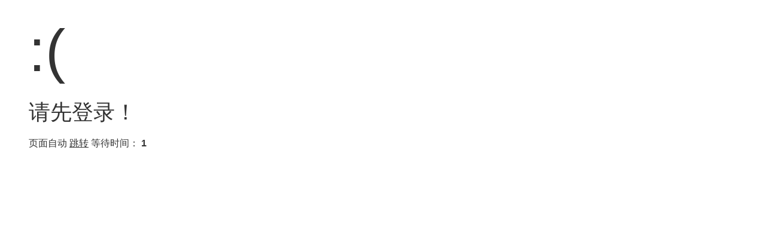

--- FILE ---
content_type: text/html; charset=utf-8
request_url: http://www.chinahpsy.com/video_list.html?page=2
body_size: 949
content:

<!DOCTYPE html PUBLIC "-//W3C//DTD XHTML 1.0 Transitional//EN" "http://www.w3.org/TR/xhtml1/DTD/xhtml1-transitional.dtd">
<html xmlns="http://www.w3.org/1999/xhtml">
<head>
    <meta http-equiv="Content-Type" content="text/html; charset=utf-8" />
    <meta name="viewport" content="width=device-width,initial-scale=1.0,minimum-scale=1.0,maximum-scale=1.0,user-scalable=no"/>
    <title>跳转提示</title>
    <style type="text/css">
        *{ padding: 0; margin: 0; }
        body{ background: #fff; font-family: "Microsoft Yahei","Helvetica Neue",Helvetica,Arial,sans-serif; color: #333; font-size: 16px; }
        .system-message{ padding: 24px 48px; }
        .system-message h1{ font-size: 100px; font-weight: normal; line-height: 120px; margin-bottom: 12px; }
        .system-message .jump{ padding-top: 10px; }
        .system-message .jump a{ color: #333; }
        .system-message .success,.system-message .error{ line-height: 1.8em; font-size: 36px; }
        .system-message .detail{ font-size: 12px; line-height: 20px; margin-top: 12px; display: none; }
    </style>
</head>
<body>
    <div class="system-message">
                    <h1>:(</h1>
            <p class="error">请先登录！</p>
                    <p class="detail"></p>
        <p class="jump">
            页面自动 <a id="href" href="/login.html">跳转</a> 等待时间： <b id="wait">3</b>
        </p>
    </div>
    <script type="text/javascript">
        (function(){
            var wait = document.getElementById('wait'),
                href = document.getElementById('href').href;
            var interval = setInterval(function(){
                var time = --wait.innerHTML;
                if(time <= 0) {
                    location.href = href;
                    clearInterval(interval);
                };
            }, 1000);
        })();
    </script>
</body>
</html>
